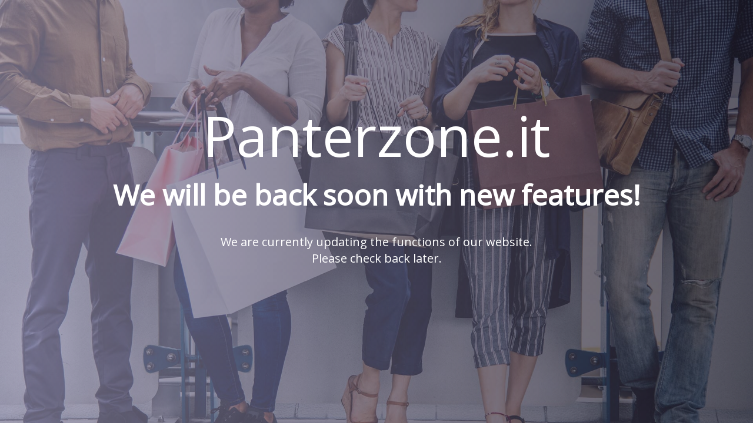

--- FILE ---
content_type: text/html; charset=UTF-8
request_url: https://panterzone.it/media-e-marketing/uso-dei-media
body_size: 1024
content:
<!DOCTYPE HTML>
<html lang="en">
<head>
    <title>We will be back soon with new features! - Panterzone.it</title>
    <meta name="viewport" content="width=device-width, initial-scale=1">
    <meta charset="UTF-8">
    <link href="https://fonts.googleapis.com/css?family=Open+Sans:300,400&display=swap" rel="stylesheet">

    <style>
        html {
            height: 100%;
            width: 100%;
            overflow-x: hidden;
        }

        body {
            width: 100%;
            height: 100%;
            overflow-x: hidden;
            font-family: 'Open Sans', sans-serif;
            font-size: 14px;
            font-weight: 400;
            word-wrap: break-word;
            color: #fff;
            margin: 0;
            padding: 0;
        }

        .site-title {
            position: absolute;
            top: 100px;
            left: 0;
            right: 0;
            font-size: 96px;
            font-weight: 400;
        }

        .title {
            font-size: 48px;
            line-height: 52px;
        }

        .description {
            max-width: 560px;
            margin: 0 auto;
            font-size: 20px;
            line-height: 28px;
        }

        .maintenance {
            position: relative;
            width: 100%;
            height: 100%;
            text-align: center;
            background-size: cover;
            background-image: url('https://panterzone.it/assets/img/maintenance_bg.jpg');
            z-index: 1;
        }

        .maintenance:after {
            content: '';
            position: absolute;
            top: 0;
            bottom: 0;
            left: 0;
            right: 0;
            z-index: -20;
            opacity: .72;

            background: #1F1C2C; /* fallback for old browsers */
            background: -webkit-linear-gradient(to right, #928DAB, #1F1C2C); /* Chrome 10-25, Safari 5.1-6 */
            background: linear-gradient(to right, #928DAB, #1F1C2C); /* W3C, IE 10+/ Edge, Firefox 16+, Chrome 26+, Opera 12+, Safari 7+ */


        }

        .maintenance-inner {
            display: table;
            height: 100%;
            width: 100%;
        }

        .maintenance-inner .content {
            display: table-cell;
            vertical-align: middle;
            padding: 20px;
        }

        @media (max-width: 991px) {
            .site-title {
                font-size: 64px;
                position: relative;
                top: -60px;
            }
        }
    </style>

</head>
<body>

<div class="maintenance">
    <div class="maintenance-inner">
        <div class="content">
            <h1 class="site-title">Panterzone.it</h1>
            <h2 class="title">We will be back soon with new features!</h2>
            <p class="description"><span xss=removed>We are currently updating the functions of our website.</span><br>Please check back later.</p>
        </div>
    </div>
</div>

<script defer src="https://static.cloudflareinsights.com/beacon.min.js/vcd15cbe7772f49c399c6a5babf22c1241717689176015" integrity="sha512-ZpsOmlRQV6y907TI0dKBHq9Md29nnaEIPlkf84rnaERnq6zvWvPUqr2ft8M1aS28oN72PdrCzSjY4U6VaAw1EQ==" data-cf-beacon='{"version":"2024.11.0","token":"c8a41bef3cea4d0bb3f86bb8860b29de","r":1,"server_timing":{"name":{"cfCacheStatus":true,"cfEdge":true,"cfExtPri":true,"cfL4":true,"cfOrigin":true,"cfSpeedBrain":true},"location_startswith":null}}' crossorigin="anonymous"></script>
</body>
</html>

